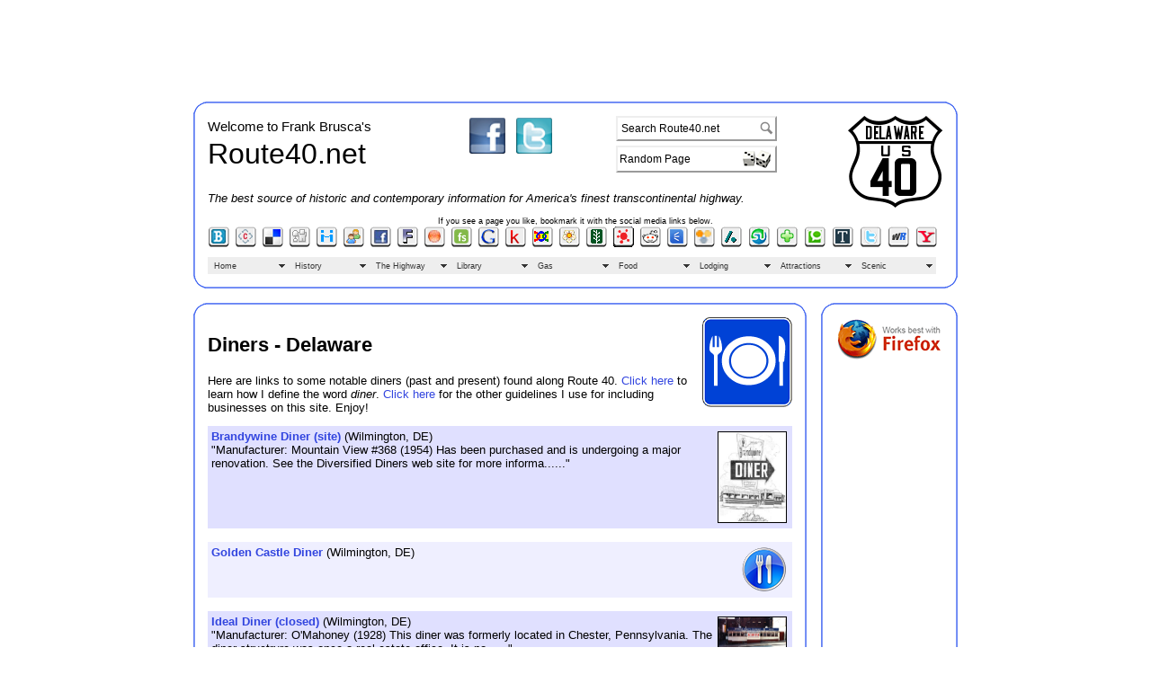

--- FILE ---
content_type: text/html
request_url: http://route40.net/page.asp?n=88&s=DE&x=Delaware
body_size: 14442
content:
<!DOCTYPE html PUBLIC "-//W3C//DTD XHTML 1.0 Transitional//EN" "http://www.w3.org/TR/xhtml1/DTD/xhtml1-transitional.dtd">


<html xmlns="http://www.w3.org/1999/xhtml">
<head>
<meta http-equiv="Content-Type" content="text/html; charset=utf-8" />
<meta name="keywords" content="roads, route 40, highway 40, hwy 40, national road, us route 40, us 40, history, national old trails ocean to ocean highway, lincoln highway, victory highway, george r. stewart">
<meta name="description" content="Collection of information about the highway U.S. Route 40 (Atlantic City to San Francisco)">
<meta name="author" content="Frank Brusca">

<script async src="https://pagead2.googlesyndication.com/pagead/js/adsbygoogle.js?client=ca-pub-8679047175614132" crossorigin="anonymous"></script>

<script src="http://maps.google.com/maps?file=api&amp;v=2&amp;sensor=false&amp;key=ABQIAAAAMDEPF9DI61Om-7MecEa80RQyfa8X1O8mMWwsJCu7WKzKcgkABxRGBZ1P2nEjlEcG-L1rmpp1zf86dA" type="text/javascript"></script>

<title>U.S. Route 40 - Diners - Delaware</title>
<link rel="shortcut icon" href="http://www.route40.net/favicon.ico" type="image/x-icon">
<link rel="icon" href="http://www.route40.net/favicon.ico" type="image/x-icon"> 

<script src="SpryAssets/SpryMenuBar.js" type="text/javascript"></script>
<script type="text/javascript">
<!--
function MM_preloadImages() { //v3.0
  var d=document; if(d.images){ if(!d.MM_p) d.MM_p=new Array();
    var i,j=d.MM_p.length,a=MM_preloadImages.arguments; for(i=0; i<a.length; i++)
    if (a[i].indexOf("#")!=0){ d.MM_p[j]=new Image; d.MM_p[j++].src=a[i];}}
}
//-->
</script>
<link href="styles/rt40.css" rel="stylesheet" type="text/css" />
<link href="SpryAssets/SpryMenuBarHorizontal.css" rel="stylesheet" type="text/css" />
</head>

<body >

<section class="text-center mt-2 mx-auto" style="text-align: center; margin-bottom: 15px;">
		<!-- Top-Skinny -->
		<ins class="adsbygoogle"
			 style="display:inline-block;width:728px;height:90px"
			 data-ad-client="ca-pub-8679047175614132"
			 data-ad-slot="3060866191"></ins>
		<script>
			 (adsbygoogle = window.adsbygoogle || []).push({});
		</script>
</section>


<table width="850" border="0" align="center" cellpadding="0" cellspacing="0" bgcolor="#FFFFFF">
  <tr>
    <td width="16" height="16"><img src="images/blueband-ul.gif" width="16" height="16" /></td>
    <td height="16" background="images/blueband-top.gif"><img src="images/spacer.gif" alt="" width="16" height="16" /></td>
    <td width="16" height="16"><img src="images/blueband-ur.gif" alt="" width="16" height="16" /></td>
  </tr>
  <tr>
    <td width="16" background="images/blueband-left.gif"><img src="images/spacer.gif" alt="" width="16" height="16" /></td>
    <td><table width="100%" border="0" cellspacing="0" cellpadding="0"><tr><td colspan="2"><table width="100%" border="0" cellspacing="0" cellpadding="0">
      <tr>
        <td>Welcome to Frank Brusca's</td>
        <td rowspan="2" valign="top"><table border="0" align="center" cellpadding="2" cellspacing="0">
          <tr>
            <td><a href="https://www.facebook.com/groups/Route40/" target="_blank"><img src="../images/others/facebook.jpg" alt="Facebook" width="40" height="40" border="0" longdesc="Route 40 on Facebook" /></a></td>
            <td>&nbsp;</td>
            <td><a href="https://twitter.com/frankbrusca" target="_blank"><img src="../images/others/twitter.jpg" alt="Twitter" width="40" height="40" border="0" longdesc="Frank Brusca on Twitter" /></a></td>
          </tr>
        </table></td>
        <td rowspan="2" valign="top"><form method="get" action="http://www.google.com/search" name="form99" id="form99" >
          <table border="0" align="center" cellpadding="0" cellspacing="0">
            <tr>
              <td valign="top"><table width="100%" border="0" cellpadding="2" cellspacing="0" id="s3" >
                  <tr>
                    <td height="20"><input name="q" id="q" type="text" value="Search Route40.net" maxlength="255" onclick="this.value=''"/></td>
                    <td height="20"><div align="right">
                        <input type="hidden"  name="sitesearch" value="route40.net" />
                        <input name="imageField" type="image" id="imageField" src="images/minimag.gif" alt="Click here to search." />
                    </div></td>
                  </tr>
              </table></td>
              <td><img src="images/spacer.gif" width="10" height="10" /></td>
              <td><a href="map.asp"></a></td>
            </tr>
            <tr>
              <td colspan="3"><img src="images/spacer.gif" width="5" height="5" /></td>
            </tr>
            <tr>
              <td><table width="100%" border="0" cellpadding="0" cellspacing="2" id="s3" onclick="window.location.href='random.asp';">
                  <tr>
                    <td valign="middle">Random Page</td>
                    <td valign="baseline"><div align="right"><img src="../images/dice.gif" alt="Dice" width="31" height="20" hspace="3" vspace="1" /></div></td>
                  </tr>
              </table></td>
              <td>&nbsp;</td>
              <td>&nbsp;</td>
            </tr>
          </table>
        </form></td>
        <td rowspan="3" valign="top"><img src="images/shield-animation.gif" alt="US 40 Shield" width="106" height="102" align="right"/></td>
      </tr>
      <tr>
        <td colspan="1" valign="top"><font size="6">Route40.net</font></td>
        </tr>
      <tr>
        <td colspan="3"><em><font size="2">The best  source of historic and contemporary information for America's finest transcontinental highway.</font></em></td>
      </tr>
      <tr>
        <td colspan="4"><img src="images/spacer.gif" width="10" height="10" /></td>
      </tr>
      <tr>
        <td colspan="4"><div align="center">
            <!---- Social Bookmarks BEGIN ---->

<!---- ---->
<style type="text/css">
<!--
.style5 {font-size: 9px}
-->
</style>

<span class="style5">If you see a page you like, bookmark it with the social media links below.</span>

<table width="100%" border="0" cellspacing="0" cellpadding="0">
  <tr>
    
<!---- Bloglines ---->

<td>
<a onclick="window.open(this.href, '_blank', 'scrollbars=yes,menubar=no,height=600,width=750,resizable=yes,toolbar=no,location=no,status=no'); return false;" 

href="http://www.bloglines.com/sub/http://www.route40.net/page.asp?n=88&s=DE&x=Delaware" 
rel="nofollow" title="Add to&nbsp;Bloglines">

<img class="social_img" src="images/bloglines.png" title="Add to&nbsp;Bloglines" alt="Add to&nbsp;Bloglines"  border="0" /></a>
</td>

<!---- Connotea ---->

<td>
<a onclick="window.open(this.href, '_blank', 'scrollbars=yes,menubar=no,height=600,width=750,resizable=yes,toolbar=no,location=no,status=no'); return false;" 

href="http://www.connotea.org/addpopup?continue=confirm&uri=http://www.route40.net/page.asp?n=88&s=DE&x=Delaware&title=Diners" 
rel="nofollow" title="Add to&nbsp;Connotea">

<img class="social_img" src="images/Connotea.png" title="Add to&nbsp;Connotea" alt="Add to&nbsp;Connotea"  border="0" /></a>
</td>

<!---- Del.icio.us ---->

<td>
<a onclick="window.open(this.href, '_blank', 'scrollbars=yes,menubar=no,height=600,width=750,resizable=yes,toolbar=no,location=no,status=no'); return false;" 

href="http://del.icio.us/post?url=http://www.route40.net/page.asp?n=88&s=DE&x=Delaware&amp;title=Diners" 
rel="nofollow" title="Add to&nbsp;Del.icio.us">

<img class="social_img" src="images/delicious.png" title="Add to&nbsp;Del.icio.us" alt="Add to&nbsp;Del.icio.us" border="0" /></a>
</td>

<!---- Digg ---->

<td>
<a onclick="window.open(this.href, '_blank', 'scrollbars=yes,menubar=no,height=600,width=750,resizable=yes,toolbar=no,location=no,status=no'); return false;" 

href="http://digg.com/submit?phase=2&amp;url=http://www.route40.net/page.asp?n=88&s=DE&x=Delaware&amp;title=Diners" 
rel="nofollow" title="Add to&nbsp;digg">

<img class="social_img" src="images/digg.png" title="Add to&nbsp;digg" alt="Add to&nbsp;digg"  border="0" /></a>
</td>

<!---- Diigo ---->

<td>
<a onclick="window.open(this.href, '_blank', 'scrollbars=yes,menubar=no,height=600,width=750,resizable=yes,toolbar=no,location=no,status=no'); return false;" 

href="http://www.diigo.com/post?url=http://www.route40.net/page.asp?n=88&s=DE&x=Delaware&title=Diners" 
rel="nofollow" title="Add to&nbsp;Diigo">

<img class="social_img" src="images/diigo.png" title="Add to&nbsp;Diigo" alt="Add to&nbsp;diigo"  border="0" /></a>
</td>

<!---- DotNetKicks ---->

<td>
<a onclick="window.open(this.href, '_blank', 'scrollbars=yes,menubar=no,height=600,width=750,resizable=yes,toolbar=no,location=no,status=no'); return false;" 

href="http://www.dotnetkicks.com/kick/?url=http://www.route40.net/page.asp?n=88&s=DE&x=Delaware&title=Diners" 
rel="nofollow" title="Add to&nbsp;DotNetKicks">

<img class="social_img" src="images/DotNetKicks.png" title="Add to&nbsp;DotNetKicks" alt="Add to&nbsp;DotNetKicks"  border="0" /></a>
</td>

<!---- Facebook ---->

<td>
<a onclick="window.open(this.href, '_blank', 'scrollbars=yes,menubar=no,height=600,width=750,resizable=yes,toolbar=no,location=no,status=no'); return false;" 

href="http://www.facebook.com/sharer.php?u=http://www.route40.net/page.asp?n=88&s=DE&x=Delaware" 
rel="nofollow" title="Add to&nbsp;Facebook">

<img class="social_img" src="images/facebook.png" title="Add to&nbsp;Facebook" alt="Add to&nbsp;Facebook"  border="0" /></a>
</td>

<!---- Fark ---->

<td>
<a onclick="window.open(this.href, '_blank', 'scrollbars=yes,menubar=no,height=600,width=750,resizable=yes,toolbar=no,location=no,status=no'); return false;" 

href="http://cgi.fark.com/cgi/fark/farkit.pl?u=http://www.route40.net/page.asp?n=88&s=DE&x=Delaware&amp;h=Diners" 
rel="nofollow" title="Add to&nbsp;Fark">

<img class="social_img" src="images/fark.png" title="Add to&nbsp;Fark" alt="Add to&nbsp;Fark"  border="0" /></a>
</td>

<!---- Feed Me Links ---->

<td>
<a onclick="window.open(this.href, '_blank', 'scrollbars=yes,menubar=no,height=600,width=750,resizable=yes,toolbar=no,location=no,status=no'); return false;" 

href="http://feedmelinks.com/categorize?from=toolbar&op=submit&name=Diners&url=" 
rel="nofollow" title="Add to&nbsp;Feed Me Links">

<img class="social_img" src="images/feedmelinks.png" title="Add to&nbsp;Feed Me Links" alt="Add to&nbsp;Feed Me Links"  border="0" /></a>
</td>

<!---- FriendSite ---->

<td>
<a onclick="window.open(this.href, '_blank', 'scrollbars=yes,menubar=no,height=600,width=750,resizable=yes,toolbar=no,location=no,status=no'); return false;" 

href="http://FriendSite.com/users/bookmarks/?u=&t=Diners" 
rel="nofollow" title="Add to&nbsp;FriendSite">

<img class="social_img" src="images/FriendSite.png" title="Add to&nbsp;FriendSite" alt="Add to&nbsp;FriendSite"  border="0" /></a>
</td>

<!---- Google Bookmarks ---->

<td>
<a onclick="window.open(this.href, '_blank', 'scrollbars=yes,menubar=no,height=600,width=750,resizable=yes,toolbar=no,location=no,status=no'); return false;" 

href="http://www.google.com/bookmarks/mark?op=edit&amp;output=popup&amp;bkmk=http://www.route40.net/page.asp?n=88&s=DE&x=Delaware&amp;title=Diners" 
rel="nofollow" title="Add to&nbsp;Google Bookmarks">

<img class="social_img" src="images/google.png" title="Add to&nbsp;Google Bookmarks" alt="Add to&nbsp;Google Bookmarks"  border="0" /></a>
</td>

<!---- Kaboodle ---->

<td>
<a onclick="window.open(this.href, '_blank', 'scrollbars=yes,menubar=no,height=600,width=750,resizable=yes,toolbar=no,location=no,status=no'); return false;" 

href="http://www.kaboodle.com/za/selectpage?p_pop=false&pa=url&u=http://www.route40.net/page.asp?n=88&s=DE&x=Delaware" 
rel="nofollow" title="Add to&nbsp;Kaboodle">

<img class="social_img" src="images/Kaboodle.png" title="Add to&nbsp;Kaboodle" alt="Add to&nbsp;Kaboodle"  border="0" /></a>
</td>

<!---- Link A GoGo ---->

<td>
<a onclick="window.open(this.href, '_blank', 'scrollbars=yes,menubar=no,height=600,width=750,resizable=yes,toolbar=no,location=no,status=no'); return false;" 

href="http://www.linkagogo.com/go/AddNoPopup?url=http://www.route40.net/page.asp?n=88&s=DE&x=Delaware&title=Diners" 
rel="nofollow" title="Add to&nbsp;LinkaGoGo">

<img class="social_img" src="images/linkagogo.png" title="Add to&nbsp;LinkaGoGo" alt="Add to&nbsp;LinkaGoGo"  border="0" /></a>
</td>

<!---- Magnolia ---->

<td>
<a onclick="window.open(this.href, '_blank', 'scrollbars=yes,menubar=no,height=600,width=750,resizable=yes,toolbar=no,location=no,status=no'); return false;" 

href="http://ma.gnolia.com/bookmarklet/add?url=http://www.route40.net/page.asp?n=88&s=DE&x=Delaware&title=Diners&description=Diners" 
rel="nofollow" title="Add to&nbsp;Ma.gnolia">

<img class="social_img" src="images/magnolia.png" title="Add to&nbsp;Ma.gnolia" alt="Add to&nbsp;Ma.gnolia"  border="0" /></a>
</td>

<!---- NewsVine ---->

<td>
<a onclick="window.open(this.href, '_blank', 'scrollbars=yes,menubar=no,height=600,width=750,resizable=yes,toolbar=no,location=no,status=no'); return false;" 

href="http://www.newsvine.com/_wine/save?u=http://www.route40.net/page.asp?n=88&s=DE&x=Delaware&h=Diners" 
rel="nofollow" title="Add to&nbsp;NewsVine">

<img class="social_img" src="images/newsvine.png" title="Add to&nbsp;NewsVine" alt="Add to&nbsp;NewsVine"  border="0" /></a>
</td>

<!---- Propeller ---->

<td>
<a onclick="window.open(this.href, '_blank', 'scrollbars=yes,menubar=no,height=600,width=750,resizable=yes,toolbar=no,location=no,status=no'); return false;" 

href="http://www.propeller.com/signin/?next=/story/submit/%3FU%3D%26T%3D" 
rel="nofollow" title="Add to&nbsp;Propeller">

<img class="social_img" src="images/propeller.png" title="Add to&nbsp;Propeller" alt="Add to&nbsp;Propeller"  border="0" /></a>
</td>

<!---- Reddit ---->

<td>
<a onclick="window.open(this.href, '_blank', 'scrollbars=yes,menubar=no,height=600,width=750,resizable=yes,toolbar=no,location=no,status=no'); return false;" 

href="http://reddit.com/submit?url=http://www.route40.net/page.asp?n=88&s=DE&x=Delaware&amp;title=Diners" 
rel="nofollow" title="Add to&nbsp;reddit">

<img class="social_img" src="images/reddit.png" title="Add to&nbsp;reddit" alt="Add to&nbsp;reddit"  border="0" /></a>
</td>

<!---- Shoutwire ---->

<td>
<a onclick="window.open(this.href, '_blank', 'scrollbars=yes,menubar=no,height=600,width=750,resizable=yes,toolbar=no,location=no,status=no'); return false;" 

href="http://www.shoutwire.com/?p=submit&link=http://www.route40.net/page.asp?n=88&s=DE&x=Delaware" 
rel="nofollow" title="Add to&nbsp;ShoutWire">

<img class="social_img" src="images/shoutwire.png" title="Add to&nbsp;ShoutWire" alt="Add to&nbsp;ShoutWire"  border="0" /></a>
</td>

<!---- Simpy ---->

<td>
<a onclick="window.open(this.href, '_blank', 'scrollbars=yes,menubar=no,height=600,width=750,resizable=yes,toolbar=no,location=no,status=no'); return false;" 

href="http://www.simpy.com/simpy/LinkAdd.do?href=http://www.route40.net/page.asp?n=88&s=DE&x=Delaware&title=Diners" 
rel="nofollow" title="Add to&nbsp;Simpy">

<img class="social_img" src="images/simpy.png" title="Add to&nbsp;Simpy" alt="Add to&nbsp;Simpy"  border="0" /></a>
</td>

<!---- Slashdot ---->

<td>
<a onclick="window.open(this.href, '_blank', 'scrollbars=yes,menubar=no,height=600,width=750,resizable=yes,toolbar=no,location=no,status=no'); return false;" 

href="http://slashdot.org/bookmark.pl?url=http://www.route40.net/page.asp?n=88&s=DE&x=Delaware&amp;title=Diners" 
rel="nofollow" title="Add to&nbsp;Slashdot">

<img class="social_img" src="images/slashdot.png" title="Add to&nbsp;Slashdot" alt="Add to&nbsp;Slashdot"  border="0" /></a>
</td>

<!---- Stumble Upon ---->

<td>
<a onclick="window.open(this.href, '_blank', 'scrollbars=yes,menubar=no,height=600,width=750,resizable=yes,toolbar=no,location=no,status=no'); return false;" 

href="http://www.stumbleupon.com/submit.php?url=http://www.route40.net/page.asp?n=88&s=DE&x=Delaware&amp;title=Diners" 
rel="nofollow" title="Add to&nbsp;Stumble Upon">

<img class="social_img" src="images/stumbleupon.png" title="Add to&nbsp;Stumble Upon" alt="Add to&nbsp;Stumble Upon"  border="0" /></a>
</td>

<!---- ---->

<td>
<a onclick="window.open(this.href, '_blank', 'scrollbars=yes,menubar=no,height=600,width=750,resizable=yes,toolbar=no,location=no,status=no'); return false;" 

href="http://taggly.com/bookmarks.php/pass?action=add&address=http://www.route40.net/page.asp?n=88&s=DE&x=Delaware" 
rel="nofollow" title="Add to&nbsp;Taggly">

<img class="social_img" src="images/taggly.png" title="Add to&nbsp;Taggly" alt="Add to&nbsp;Taggly"  border="0" /></a>
</td>

<!---- ---->

<td>
<a onclick="window.open(this.href, '_blank', 'scrollbars=yes,menubar=no,height=600,width=750,resizable=yes,toolbar=no,location=no,status=no'); return false;" 

href="http://www.technorati.com/faves?add=http://www.route40.net/page.asp?n=88&s=DE&x=Delaware" 
rel="nofollow" title="Add to&nbsp;Technorati">

<img class="social_img" src="images/technorati.png" title="Add to&nbsp;Technorati" alt="Add to&nbsp;Technorati"  border="0" /></a>
</td>

<!---- Tip'd ---->

<td>
<a onclick="window.open(this.href, '_blank', 'scrollbars=yes,menubar=no,height=600,width=750,resizable=yes,toolbar=no,location=no,status=no'); return false;" 

href="http://tipd.com/submit.php?url=http://www.route40.net/page.asp?n=88&s=DE&x=Delaware" 
rel="nofollow" title="Add to&nbsp;Tip'd">

<img class="social_img" src="images/tipd.png" title="Add to&nbsp;Tip'd" alt="Add to&nbsp;Tip'd"  border="0" /></a>
</td>

<!---- Twitter ---->

<td>
<a onclick="window.open(this.href, '_blank', 'scrollbars=yes,menubar=no,height=600,width=750,resizable=yes,toolbar=no,location=no,status=no'); return false;" 

href="http://twitter.com/home/?status=Diners+@+http://www.route40.net/page.asp?n=88&s=DE&x=Delaware" 
rel="nofollow" title="Add to&nbsp;Twitter">

<img class="social_img" src="images/twitter.png" title="Add to&nbsp;Twitter" alt="Add to&nbsp;Twitter"  border="0" /></a>
</td>

<!---- WebRide ---->

<td>
<a onclick="window.open(this.href, '_blank', 'scrollbars=yes,menubar=no,height=600,width=750,resizable=yes,toolbar=no,location=no,status=no'); return false;" 

href="http://webride.org/discuss/split.php?uri=http://www.route40.net/page.asp?n=88&s=DE&x=Delaware&title=Diners" 
rel="nofollow" title="Add to&nbsp;WebRide">

<img class="social_img" src="images/webride.png" title="Add to&nbsp;WebRide" alt="Add to&nbsp;WebRide"  border="0" /></a>
</td>

<!---- Yahoo My Web ---->

<td>
<a onclick="window.open(this.href, '_blank', 'scrollbars=yes,menubar=no,height=600,width=750,resizable=yes,toolbar=no,location=no,status=no'); return false;" 

href="http://myweb2.search.yahoo.com/myresults/bookmarklet?u=http://www.route40.net/page.asp?n=88&s=DE&x=Delaware&amp;t=Diners" 
rel="nofollow" title="Add to&nbsp;Yahoo My Web">

<img class="social_img" src="images/yahoo.png" title="Add to&nbsp;Yahoo My Web" alt="Add to&nbsp;Yahoo My Web"  border="0" /></a>
</td>

<!---- end ---->

  </tr>
</table>

<!---- Social Bookmarks END ---->

        </div></td>
      </tr>
      <tr>
        <td colspan="4"><img src="images/spacer.gif" alt="" width="10" height="10" /></td>
      </tr>
    </table>      
    <em><font size="2"></font></em></td>
        </tr>
    </table>
            <ul id="MenuBar1" class="MenuBarHorizontal">
        <li><a href="page.asp?n=1">Home</a>
          <ul>
            <li><a href="new.asp">What's New?</a></li>
            <li><a href="page.asp?n=3577">Route 40 Store</a></li>
            <li><a href="page.asp?n=14">Route 40 Yahoo! Group</a></li>
            <li><a href="page.asp?n=15">Blog</a></li>
            <li><a href="page.asp?n=11281">Facebook</a></li>
            <li><a href="page.asp?n=11282">Twitter</a></li>
            <li><a href="page.asp?n=10600">Historic Route 40 Sign</a></li>
            <li><a href="page.asp?n=10">Clubs and Organizations</a></li>
            <li><a href="calendar.asp">Calerndar of Events</a></li>
            <li><a href="page.asp?n=18">Contact Information</a></li>
            <li><a href="page.asp?n=1138">Media &amp; Consulting</a></li>
            <li><a href="page.asp?n=16">Info for Bicyclists</a></li>
          </ul>
  </li>
        <li><a href="page.asp?n=1058">History</a>
          <ul>
            <li><a href="page.asp?n=1063">Historic Sites</a>
              <ul>
	            <li><a href="page.asp?n=1063&s=NJ&x=New%20Jersey">New Jersey</a></li>
		        <li><a href="page.asp?n=1063&s=DE&x=Delaware">Delaware</a></li>
			    <li><a href="page.asp?n=1063&s=MD&x=Maryland">Maryland</a></li>
				<li><a href="page.asp?n=1063&s=PA&x=Pennsylvania">Pennsylvania</a></li>
	            <li><a href="page.asp?n=1063&s=WV&x=West%20Virginia">West Virginia</a></li>
		        <li><a href="page.asp?n=1063&s=OH&x=Ohio">Ohio</a></li>
			    <li><a href="page.asp?n=1063&s=IN&x=Indiana">Indiana</a></li>
				<li><a href="page.asp?n=1063&s=IL&x=Illinois">Illinois</a></li>
	            <li><a href="page.asp?n=1063&s=MO&x=Missouri">Missouri</a></li>
		        <li><a href="page.asp?n=1063&s=KS&x=Kansas">Kansas</a></li>
			    <li><a href="page.asp?n=1063&s=CO&x=Colorado">Colorado</a></li>
				<li><a href="page.asp?n=1063&s=UT&x=Utah">Utah</a></li>
	            <li><a href="page.asp?n=1063&s=NV&x=Nevada">Nevada</a></li>
		        <li><a href="page.asp?n=1063&s=CA&x=California">California</a></li>
              </ul>
            </li>
            <li><a href="page.asp?n=1059">Native Footpaths
              </a>
              <ul>
                <li><a href="page.asp?n=101">Nemacolin's Path</a></li>
              </ul>
            </li>
            <li><a href="page.asp?n=1061">Colonial & Military Roads </a>
              <ul>
                <li><a href="page.asp?n=368">Augustine Hermann</a></li>
                <li><a href="page.asp?n=1064">Eastern Post Roads</a></li>
                <li><a href="page.asp?n=1065">Delaware &amp; Maryland Turnpikes</a>
	       		  <ul>
                	<li><a href="page.asp?n=10115">New Castle-Frenchtown Turnpike</a></li>
                	<li><a href="page.asp?n=10116">Elk-Christiana Turnpike</a></li>
                	<li><a href="page.asp?n=10111">Susquehanna, Charles-Town and Elkton Turnpike</a></li>
                	<li><a href="page.asp?n=10112">Baltimore and Havre de Grace Turnpike</a></li>
		            <li><a href="page.asp?n=10113">Baltimore and Frederick-town Turnpike</a></li>
        		    <li><a href="page.asp?n=10114">Boonsboro Turnpike</a></li>
                	<li><a href="page.asp?n=1066">Bank Road (Cumberland Turnpike)</a></li>
		          </ul>
                </li>
                <li><a href="page.asp?n=1076">Washington's Road</a></li>
                <li><a href="page.asp?n=5">Braddock's Road</a></li>
              </ul>
            </li>
            <li><a href="page.asp?n=1067">National Road</a>
              <ul>
			    <li><a href="page.asp?n=1067&s=MD&x=Maryland">Maryland</a></li>
				<li><a href="page.asp?n=1067&s=PA&x=Pennsylvania">Pennsylvania</a></li>
	            <li><a href="page.asp?n=1067&s=WV&x=West%20Virginia">West Virginia</a></li>
		        <li><a href="page.asp?n=1067&s=OH&x=Ohio">Ohio</a></li>
			    <li><a href="page.asp?n=1067&s=IN&x=Indiana">Indiana</a></li>
				<li><a href="page.asp?n=1067&s=IL&x=Illinois">Illinois</a></li>
              </ul>
            </li>
            <li><a href="page.asp?n=1073">Dayton Cutoff</a></li>
            <li><a href="page.asp?n=1074">Pioneer Trails
              </a>
              <ul>
                <li><a href="page.asp?n=1075">Zane's Trace</a></li>
                <li><a href="page.asp?n=1077">Boone's Lick Trail</a></li>
                <li><a href="page.asp?n=1078">Santa Fe Trail</a></li>
                <li><a href="page.asp?n=1079">Oregon Trail</a></li>
                <li><a href="page.asp?n=1080">Smoky Hill Trail</a></li>
                <li><a href="page.asp?n=1082">Berthoud-Bridger</a></li>
                <li><a href="page.asp?n=1083">California Trail</a></li>
                <li><a href="page.asp?n=1084">Hastings Cutoff</a></li>
                <li><a href="page.asp?n=1085">Dutch Flat-Donner Pass Road</a></li>
              </ul>
            </li>
            <li><a href="page.asp?n=1086">Named Highways
              </a>
              <ul>
                <li><a href="page.asp?n=1087">Harding Highway</a></li>
                <li><a href="page.asp?n=1088">Lincoln Highway</a></li>
                <li><a href="page.asp?n=1089">National Old Trails Ocean to Ocean Highway</a></li>
                <li><a href="page.asp?n=1090">Victory Highway</a></li>
                <li><a href="page.asp?n=10802">Golden Belt</a></li>
              </ul>
            </li>
            <li><a href="page.asp?n=86">Madonnas of the Trail</a>
              <ul>
                <li><a href="page.asp?n=1110">August Leimbach</a></li>
			    <li><a href="page.asp?n=86&s=MD&x=Maryland">Maryland</a></li>
				<li><a href="page.asp?n=86&s=PA&x=Pennsylvania">Pennsylvania</a></li>
	            <li><a href="page.asp?n=86&s=WV&x=West%20Virginia">West Virginia</a></li>
		        <li><a href="page.asp?n=86&s=OH&x=Ohio">Ohio</a></li>
			    <li><a href="page.asp?n=86&s=IN&x=Indiana">Indiana</a></li>
				<li><a href="page.asp?n=86&s=IL&x=Illinois">Illinois</a></li>
	            <li><a href="page.asp?n=86&s=MO&x=Missouri">Missouri</a></li>
		        <li><a href="page.asp?n=86&s=KS&x=Kansas">Kansas</a></li>
			    <li><a href="page.asp?n=86&s=CO&x=Colorado">Colorado</a></li>
				<li><a href="page.asp?n=86&s=NM&x=New%20Mexico">New Mexicao</a></li>
	            <li><a href="page.asp?n=86&s=AZ&x=Arizona">Arizona</a></li>
		        <li><a href="page.asp?n=86&s=CA&x=California">California</a></li>
              </ul>
            </li>
            <li><a href="page.asp?n=267">Who's Who</a></li>
            <li><a href="page.asp?n=1091">Milestones</a>
              <ul>
                <li><a href="page.asp?n=1092">International Milestone Database</a></li>
	            <li><a href="page.asp?n=1092&s=NJ&x=New%20Jersey">New Jersey</a></li>
		        <li><a href="page.asp?n=1092&s=DE&x=Delaware">Delaware</a></li>
			    <li><a href="page.asp?n=1092&s=MD&x=Maryland">Maryland</a></li>
				<li><a href="page.asp?n=1092&s=PA&x=Pennsylvania">Pennsylvania</a></li>
	            <li><a href="page.asp?n=1092&s=WV&x=West%20Virginia">West Virginia</a></li>
		        <li><a href="page.asp?n=1092&s=OH&x=Ohio">Ohio</a></li>
			    <li><a href="page.asp?n=1092&s=IN&x=Indiana">Indiana</a></li>
				<li><a href="page.asp?n=1092&s=IL&x=Illinois">Illinois</a></li>
              </ul>
            </li>
          </ul>
        </li>
        <li><a href="page.asp?n=11602">The Highway</a>
          <ul>
            <li><a href="page.asp?n=99">Main Alignments</a>
              <ul>
	            <li><a href="page.asp?n=11608">New Jersey</a></li>
	            <li><a href="page.asp?n=11609">Delaware</a></li>
	            <li><a href="page.asp?n=11610">Maryland</a></li>
	            <li><a href="page.asp?n=11611">Pennsylvania</a></li>
	            <li><a href="page.asp?n=11612">West Virginia</a></li>
	            <li><a href="page.asp?n=11613">Ohio</a></li>
	            <li><a href="page.asp?n=11614">Indiana</a></li>
	            <li><a href="page.asp?n=11615">Illinois</a></li>
	            <li><a href="page.asp?n=11616">Missouri</a></li>
	            <li><a href="page.asp?n=11617">Kansas</a></li>
	            <li><a href="page.asp?n=11618">Colorado</a></li>
	            <li><a href="page.asp?n=11619">Utah</a></li>
	            <li><a href="page.asp?n=11620">Nevada</a></li>
	            <li><a href="page.asp?n=11621">California</a></li>
              </ul>
            </li>
            <li><a href="page.asp?n=1093">Other Alignments</a>
              <ul>
		        <li><a href="page.asp?n=11603">1956 Realignment - Kansas</a></li>
		        <li><a href="page.asp?n=1094">Route 40N  - Kansas</a></li>
			    <li><a href="page.asp?n=1095">Route 40N - Colorado</a></li>
				<li><a href="page.asp?n=1096">Route 40S - Colorado</a></li>
	            <li><a href="page.asp?n=1097">Route 40S - Utah (Speculative)</a></li>
		        <li><a href="page.asp?n=1098">Alternate Route 40 - Nevada</a></li>
		        <li><a href="page.asp?n=1099">Alternate Route 40 - California</a></li>
              </ul>
            </li>
            <li><a href="page.asp?n=94">Toll Houses</a>
              <ul>
	            <li><a href="page.asp?n=94&s=NJ&x=New%20Jersey">New Jersey</a></li>
		        <li><a href="page.asp?n=94&s=DE&x=Delaware">Delaware</a></li>
			    <li><a href="page.asp?n=94&s=MD&x=Maryland">Maryland</a></li>
				<li><a href="page.asp?n=94&s=PA&x=Pennsylvania">Pennsylvania</a></li>
	            <li><a href="page.asp?n=94&s=WV&x=West%20Virginia">West Virginia</a></li>
		        <li><a href="page.asp?n=94&s=OH&x=Ohio">Ohio</a></li>
			    <li><a href="page.asp?n=94&s=IN&x=Indiana">Indiana</a></li>
				<li><a href="page.asp?n=94&s=IL&x=Illinois">Illinois</a></li>
	            <li><a href="page.asp?n=94&s=MO&x=Missouri">Missouri</a></li>
		        <li><a href="page.asp?n=94&s=KS&x=Kansas">Kansas</a></li>
			    <li><a href="page.asp?n=94&s=CO&x=Colorado">Colorado</a></li>
				<li><a href="page.asp?n=94&s=UT&x=Utah">Utah</a></li>
	            <li><a href="page.asp?n=94&s=NV&x=Nevada">Nevada</a></li>
		        <li><a href="page.asp?n=94&s=CA&x=California">California</a></li>
              </ul>
            </li>
            <li><a href="page.asp?n=90">Bridges</a>
              <ul>
	            <li><a href="page.asp?n=90&s=NJ&x=New%20Jersey">New Jersey</a></li>
		        <li><a href="page.asp?n=90&s=DE&x=Delaware">Delaware</a></li>
			    <li><a href="page.asp?n=90&s=MD&x=Maryland">Maryland</a></li>
				<li><a href="page.asp?n=90&s=PA&x=Pennsylvania">Pennsylvania</a></li>
	            <li><a href="page.asp?n=90&s=WV&x=West%20Virginia">West Virginia</a></li>
		        <li><a href="page.asp?n=90&s=OH&x=Ohio">Ohio</a></li>
			    <li><a href="page.asp?n=90&s=IN&x=Indiana">Indiana</a></li>
				<li><a href="page.asp?n=90&s=IL&x=Illinois">Illinois</a></li>
	            <li><a href="page.asp?n=90&s=MO&x=Missouri">Missouri</a></li>
		        <li><a href="page.asp?n=90&s=KS&x=Kansas">Kansas</a></li>
			    <li><a href="page.asp?n=90&s=CO&x=Colorado">Colorado</a></li>
				<li><a href="page.asp?n=90&s=UT&x=Utah">Utah</a></li>
	            <li><a href="page.asp?n=90&s=NV&x=Nevada">Nevada</a></li>
		        <li><a href="page.asp?n=90&s=CA&x=California">California</a></li>
              </ul>
            </li>
            <li><a href="page.asp?n=1052">Tunnels</a>
              <ul>
			    <li><a href="page.asp?n=1052&s=MD&x=Maryland">Maryland</a></li>
	            <li><a href="page.asp?n=1052&s=WV&x=West%20Virginia">West Virginia</a></li>
			    <li><a href="page.asp?n=1052&s=CO&x=Colorado">Colorado</a></li>
		        <li><a href="page.asp?n=1052&s=NV&x=Nevada">Nevada</a></li>
		        <li><a href="page.asp?n=1052&s=CA&x=California">California</a></li>
              </ul>
            </li>
            <li><a href="page.asp?n=266">Maps</a>
              <ul>
	            <li><a href="page.asp?n=266&s=NJ&x=New%20Jersey">New Jersey</a></li>
		        <li><a href="page.asp?n=266&s=DE&x=Delaware">Delaware</a></li>
			    <li><a href="page.asp?n=266&s=MD&x=Maryland">Maryland</a></li>
				<li><a href="page.asp?n=266&s=PA&x=Pennsylvania">Pennsylvania</a></li>
	            <li><a href="page.asp?n=266&s=WV&x=West%20Virginia">West Virginia</a></li>
		        <li><a href="page.asp?n=266&s=OH&x=Ohio">Ohio</a></li>
			    <li><a href="page.asp?n=266&s=IN&x=Indiana">Indiana</a></li>
				<li><a href="page.asp?n=266&s=IL&x=Illinois">Illinois</a></li>
	            <li><a href="page.asp?n=266&s=MO&x=Missouri">Missouri</a></li>
		        <li><a href="page.asp?n=266&s=KS&x=Kansas">Kansas</a></li>
			    <li><a href="page.asp?n=266&s=CO&x=Colorado">Colorado</a></li>
				<li><a href="page.asp?n=266&s=UT&x=Utah">Utah</a></li>
	            <li><a href="page.asp?n=266&s=NV&x=Nevada">Nevada</a></li>
		        <li><a href="page.asp?n=266&s=CA&x=California">California</a></li>
              </ul>
            </li>
            <li><a href="page.asp?n=1054">Guides</a>
              <ul>
	            <li><a href="page.asp?n=1055">Hobbs Guide</a></li>
		        <li><a href="page.asp?n=1056">LHA Guide</a></li>
              </ul>
            </li>
            <li><a href="page.asp?n=7035">George R. Stewart Photographs</a></li>
          </ul>
        </li>
  <li><a href="page.asp?n=1100">Library</a>
    <ul>
      <li><a href="page.asp?n=1112">Publications</a>
        <ul>
          <li><a href="page.asp?n=2816&qz=1">Route 40</a>
              <ul>
                <li><a href="page.asp?n=2816&qz=2">New Jersey</a></li>
                <li><a href="page.asp?n=2816&qz=3">Delaware</a></li>
                <li><a href="page.asp?n=2816&qz=4">Maryland</a></li>
                <li><a href="page.asp?n=2816&qz=5">Pennsylvania</a></li>
                <li><a href="page.asp?n=2816&qz=6">West Virginia</a></li>
                <li><a href="page.asp?n=2816&qz=7">Ohio</a></li>
                <li><a href="page.asp?n=2816&qz=8">Indiana</a></li>
                <li><a href="page.asp?n=2816&qz=9">Illinois</a></li>
                <li><a href="page.asp?n=2816&qz=10">Missouri</a></li>
                <li><a href="page.asp?n=2816&qz=11">Kansas</a></li>
                <li><a href="page.asp?n=2816&qz=12">Colorado</a></li>
                <li><a href="page.asp?n=2816&qz=13">Utah</a></li>
                <li><a href="page.asp?n=2816&qz=14">Nevada</a></li>
                <li><a href="page.asp?n=2816&qz=15">California</a></li>
                <li><a href="page.asp?n=2816&qz=16">Milestones along Route 40</a></li>
                <li><a href="page.asp?n=2816&qz=17">Restaurants along Route 40</a></li>
                <li><a href="page.asp?n=2816&qz=18">Toll Houses along Route 40</a></li>
                <li><a href="page.asp?n=2816&qz=19">Film, Radio &amp; Television</a></li>
              </ul>
          </li>
          <li><a href="page.asp?n=1101">History</a>
            <ul>
              <li><a href="page.asp?n=1102">People</a>
                  <ul>
                    <li><a href="page.asp?n=2816&qz=20">Edward Berthoud</a></li>
                    <li><a href="page.asp?n=2816&qz=21">Edward Braddock</a></li>
                    <li><a href="page.asp?n=2816&qz=22">Jim Bridger</a></li>
                    <li><a href="page.asp?n=2816&qz=23">Thomas Cresap</a></li>
                    <li><a href="page.asp?n=2816&qz=24">Donner Party</a></li>
                    <li><a href="page.asp?n=2816&qz=25">Lewis and Clark</a></li>
                    <li><a href="page.asp?n=2816&qz=26">George Washington</a></li>
                  </ul>
              </li>
              <li><a href="page.asp?n=1111">Roads &amp; Trails</a>
                  <ul>
                    <li><a href="page.asp?n=2816&qz=27">Appian Way</a></li>
                    <li><a href="page.asp?n=2816&qz=28">Boone's Lick Trail</a></li>
                    <li><a href="page.asp?n=2816&qz=29">Braddock's Road</a></li>
                    <li><a href="page.asp?n=2816&qz=30">Butterfield Trail</a></li>
                    <li><a href="page.asp?n=2816&qz=31">Chisholm Trail</a></li>
                    <li><a href="page.asp?n=2816&qz=32">El Camino Real</a></li>
                    <li><a href="page.asp?n=2816&qz=33">Forbes Road</a></li>
                    <li><a href="page.asp?n=2816&qz=34">Goodnight Trail</a></li>
                    <li><a href="page.asp?n=2816&qz=35">Hastings Cutoff</a></li>
                    <li><a href="page.asp?n=2816&qz=36">Lewis and Clark</a></li>
                    <li><a href="page.asp?n=2816&qz=37">Mohawk Trail</a></li>
                    <li><a href="page.asp?n=2816&qz=38">Mormom Trail</a></li>
                    <li><a href="page.asp?n=2816&qz=39">Natchez Trace</a></li>
                    <li><a href="page.asp?n=2816&qz=40">Native American Trails</a></li>
                    <li><a href="page.asp?n=2816&qz=41">Oregon Trail</a></li>
                    <li><a href="page.asp?n=2816&qz=42">Pony Express</a></li>
                    <li><a href="page.asp?n=2816&qz=43">Santa Fe Trail</a></li>
                    <li><a href="page.asp?n=2816&qz=44">Smoky Hill Trail</a></li>
                    <li><a href="page.asp?n=2816&qz=45">Spanish Trail</a></li>
                    <li><a href="page.asp?n=2816&qz=46">Trail of Tears</a></li>
                    <li><a href="page.asp?n=2816&qz=47">Underground Railroad</a></li>
                  </ul>
              </li>
              <li><a href="page.asp?n=1113">Places </a>
                  <ul>
                    <li><a href="page.asp?n=2816&qz=48">Berthoud Pass</a></li>
                    <li><a href="page.asp?n=2816&qz=49">Donner Pass</a></li>
                    <li><a href="page.asp?n=2816&qz=50">Madonnas of the Trail</a></li>
                  </ul>
              </li>
              <li><a href="page.asp?n=2816&qz=51">Travel Diaries</a></li>
            </ul>
            <li><a href="page.asp?n=1114">Named Highways</a>
              <ul>
                <li><a href="page.asp?n=2816&qz=52">Alaskan Highway</a></li>
                <li><a href="page.asp?n=2816&qz=53">Blue Ridge Parkway</a></li>
                <li><a href="page.asp?n=2816&qz=54">Dixie Highway</a></li>
                <li><a href="page.asp?n=2816&qz=55">Harding Highway</a></li>
                <li><a href="page.asp?n=2816&qz=56">Lincoln Highway</a></li>
                <li><a href="page.asp?n=2816&qz=57">Mississippi River Road</a></li>
                <li><a href="page.asp?n=2816&qz=58">New Jersey Turnpike</a></li>
                <li><a href="page.asp?n=2816&qz=59">Pacific Coast Highway</a></li>
                <li><a href="page.asp?n=2816&qz=60">Pan-American Highway</a></li>
                <li><a href="page.asp?n=2816&qz=61">Pennsylvania Turnpike</a></li>
                <li><a href="page.asp?n=2816&qz=62">Victory Highway</a></li>
              </ul>
          </li>
          <li><a href="page.asp?n=1115">U.S. Highways</a>
              <ul>
                <li><a href="page.asp?n=2816&qz=63">Route 1</a></li>
                <li><a href="page.asp?n=2816&qz=64">Route 2</a></li>
                <li><a href="page.asp?n=2816&qz=65">Route 6</a></li>
                <li><a href="page.asp?n=2816&qz=66">Route 7</a></li>
                <li><a href="page.asp?n=2816&qz=67">Route 8</a></li>
                <li><a href="page.asp?n=2816&qz=68">Roue 10</a></li>
                <li><a href="page.asp?n=2816&qz=69">Route 12</a></li>
                <li><a href="page.asp?n=2816&qz=70">Route 13</a></li>
                <li><a href="page.asp?n=2816&qz=71">Route 15</a></li>
                <li><a href="page.asp?n=2816&qz=72">Route 17</a></li>
                <li><a href="page.asp?n=2816&qz=73">Route 20</a></li>
                <li><a href="page.asp?n=2816&qz=74">Route 26</a></li>
                <li><a href="page.asp?n=2816&qz=75">Route 30</a></li>
                <li><a href="page.asp?n=2816&qz=1">Route 40</a></li>
                <li><a href="page.asp?n=2816&qz=76">Route 50</a></li>
                <li><a href="page.asp?n=2816&qz=77">Route 51</a></li>
                <li><a href="page.asp?n=2816&qz=78">Route 52</a></li>
                <li><a href="page.asp?n=2816&qz=79">Route 60</a></li>
                <li><a href="page.asp?n=2816&qz=80">Route 66</a></li>
                <li><a href="page.asp?n=2816&qz=82">Route 70</a></li>
                <li><a href="page.asp?n=2816&qz=83">Route 80</a></li>
                <li><a href="page.asp?n=2816&qz=84">Route 83</a></li>
                <li><a href="page.asp?n=2816&qz=85">Route 89</a></li>
                <li><a href="page.asp?n=2816&qz=86">Route 90</a></li>
                <li><a href="page.asp?n=2816&qz=87">Route 93</a></li>
                <li><a href="page.asp?n=2816&qz=88">Route 99</a></li>
                <li><a href="page.asp?n=2816&qz=89">Route 101</a></li>
                <li><a href="page.asp?n=2816&qz=90">Route 111</a></li>
              </ul>
          </li>
          <li><a href="page.asp?n=2816&qz=91">Government Documents</a></li>
          <li><a href="page.asp?n=1116">Highway Culture</a>
            <ul>
              <li><a href="page.asp?n=2816&qz=92">Pre-20th Century</a></li>
              <li><a href="page.asp?n=2816&qz=93">Post-19th Century</a></li>
              <li><a href="page.asp?n=2816&qz=94">Accommodations</a></li>
              <li><a href="page.asp?n=2816&qz=95">African-American Experience</a></li>
              <li><a href="page.asp?n=2816&qz=96">Burma Shave Signs</a></li>
              <li><a href="page.asp?n=2816&qz=97">Film, Radio &amp; Television</a></li>
              <li><a href="page.asp?n=2816&qz=98">Gas Stations &amp; Petroliana</a></li>
              <li><a href="page.asp?n=2816&qz=99">Neon Signs</a></li>
              <li><a href="page.asp?n=2816&qz=100">Restaurants</a></li>
              <li><a href="page.asp?n=2816&qz=101">Road Food</a></li>
            </ul>
          </li>
          <li><a href="page.asp?n=1117">Infrastructure</a>
            <ul>
              <li><a href="page.asp?n=2816&qz=102">Bridges</a></li>
              <li><a href="page.asp?n=2816&qz=103">Milestones</a></li>
              <li><a href="page.asp?n=2816&qz=117">Railroads</a>
                <ul>
                  <li><a href="page.asp?n=2816&qz=104">Transcontinental Railroad</a></li>
                </ul>
              </li>
              <li><a href="page.asp?n=2816&qz=105">Toll Houses</a></li>
            </ul>
          </li>
          <li><a href="page.asp?n=2816&qz=106">Interstate Highways</a></li>
          <li><a href="page.asp?n=2816&qz=107">Juvenile Materials</a></li>
          <li><a href="page.asp?n=2816&qz=118">Fiction</a></li>
          <li><a href="page.asp?n=2816&qz=108">Maps</a></li>
          <li><a href="page.asp?n=1118">By or About:
            </a>
            <ul>
              <li><a href="page.asp?n=2816&qz=109">Frank Brusca</a></li>
              <li><a href="page.asp?n=2816&qz=110">Archer Butler Hulbert</a></li>
              <li><a href="page.asp?n=2816&qz=111">Jack Kerouac and the Beats</a></li>
              <li><a href="page.asp?n=2816&qz=112">George R. Stewart</a></li>
              <li><a href="page.asp?n=2816&qz=113">Federal Writer's Project (WPA)</a></li>
              <li><a href="page.asp?n=2816&qz=114">William Least Heat-Moon</a></li>
            </ul>
          </li>
        </ul>
      </li>
      <li><a href="page.asp?n=1119">Music</a>
        <ul>
          <li><a href="page.asp?n=2817&qz=119">All Road Songs</a></li>
          <li><a href="page.asp?n=2817&qz=120">Route 40 Songs</a></li>
          <li><a href="page.asp?n=2817&qz=128">Songs Set Along Route 40</a></li>
          <li><a href="page.asp?n=2817&qz=121">Route 66 Songs</a></li>
          <li><a href="page.asp?n=2817&qz=123">Songs about Buses</a></li>
          <li><a href="page.asp?n=2817&qz=122">Songs about Cars</a></li>
          <li><a href="page.asp?n=2817&qz=127">Songs about Diners</a></li>
          <li><a href="page.asp?n=2817&qz=129">Songs about Motels</a></li>
          <li><a href="page.asp?n=2817&qz=124">Songs about Motorcycles</a></li>
          <li><a href="page.asp?n=2817&qz=125">Songs about Taxis</a></li>
          <li><a href="page.asp?n=2817&qz=126">Songs about Trucks</a></li>
        </ul>
      </li>
      <li><a href="page.asp?n=2816&qz=97">Film, Radio &amp; Television</a>
        <ul>
          <li><a href="page.asp?n=2816&qz=19">Route 40</a></li>
        </ul>
      </li>
      <li><a href="page.asp?n=7035">George R. Stewart Photographs</a></li>
	</ul>
  </li>
		<li><a href="page.asp?n=19">Gas</a>
		    <ul>
		      <li><a href="page.asp?n=19&s=NJ&x=New%20Jersey">New Jersey</a></li>
		      <li><a href="page.asp?n=19&s=DE&x=Delaware">Delaware</a></li>
		      <li><a href="page.asp?n=19&s=MD&x=Maryland">Maryland</a></li>
		      <li><a href="page.asp?n=19&s=PA&x=Pennsylvania">Pennsylvania</a></li>
		      <li><a href="page.asp?n=19&s=WV&x=West%20Virginia">West Virginia</a></li>
		      <li><a href="page.asp?n=19&s=OH&x=Ohio">Ohio</a></li>
		      <li><a href="page.asp?n=19&s=IN&x=Indiana">Indiana</a></li>
		      <li><a href="page.asp?n=19&s=IL&x=Illinois">Illinois</a></li>
		      <li><a href="page.asp?n=19&s=MO&x=Missouri">Missouri</a></li>
		      <li><a href="page.asp?n=19&s=KS&x=Kansas">Kansas</a></li>
		      <li><a href="page.asp?n=19&s=CO&x=Colorado">Colorado</a></li>
		      <li><a href="page.asp?n=19&s=UT&x=Utah">Utah</a></li>
		      <li><a href="page.asp?n=19&s=NV&x=Nevada">Nevada</a></li>
		      <li><a href="page.asp?n=19&s=CA&x=California">California</a></li>
	      </ul>
  </li>
  <li><a class="MenuBarItemSubmenu" href="page.asp?n=91">Food</a>
      <ul>
        <li><a class="MenuBarItemSubmenu" href="page.asp?n=89">Restaurants</a>
          <ul>
            <li><a href="page.asp?n=89&s=NJ&x=New%20Jersey">New Jersey</a></li>
            <li><a href="page.asp?n=89&s=DE&x=Delaware">Delaware</a></li>
            <li><a href="page.asp?n=89&s=MD&x=Maryland">Maryland</a></li>
            <li><a href="page.asp?n=89&s=PA&x=Pennsylvania">Pennsylvania</a></li>
            <li><a href="page.asp?n=89&s=WV&x=West%20Virginia">West Virginia</a></li>
            <li><a href="page.asp?n=89&s=OH&x=Ohio">Ohio</a></li>
            <li><a href="page.asp?n=89&s=IN&x=Indiana">Indiana</a></li>
            <li><a href="page.asp?n=89&s=IL&x=Illinois">Illinois</a></li>
            <li><a href="page.asp?n=89&s=MO&x=Missouri">Missouri</a></li>
            <li><a href="page.asp?n=89&s=KS&x=Kansas">Kansas</a></li>
            <li><a href="page.asp?n=89&s=CO&x=Colorado">Colorado</a></li>
            <li><a href="page.asp?n=89&s=UT&x=Utah">Utah</a></li>
            <li><a href="page.asp?n=89&s=NV&x=Nevada">Nevada</a></li>
            <li><a href="page.asp?n=89&s=CA&x=California">California</a></li>
            </ul>
        </li>
        <li><a href="page.asp?n=88">Diners</a>
          <ul>
            <li><a href="page.asp?n=88&s=NJ&x=New%20Jersey">New Jersey</a></li>
              <li><a href="page.asp?n=88&s=DE&x=Delaware">Delaware</a></li>
              <li><a href="page.asp?n=88&s=MD&x=Maryland">Maryland</a></li>
              <li><a href="page.asp?n=88&s=PA&x=Pennsylvania">Pennsylvania</a></li>
              <li><a href="page.asp?n=88&s=WV&x=West%20Virginia">West Virginia</a></li>
              <li><a href="page.asp?n=88&s=OH&x=Ohio">Ohio</a></li>
              <li><a href="page.asp?n=88&s=IN&x=Indiana">Indiana</a></li>
              <li><a href="page.asp?n=88&s=IL&x=Illinois">Illinois</a></li>
              <li><a href="page.asp?n=88&s=MO&x=Missouri">Missouri</a></li>
              <li><a href="page.asp?n=88&s=KS&x=Kansas">Kansas</a></li>
              <li><a href="page.asp?n=88&s=CO&x=Colorado">Colorado</a></li>
              <li><a href="page.asp?n=88&s=UT&x=Utah">Utah</a></li>
              <li><a href="page.asp?n=88&s=NV&x=Nevada">Nevada</a></li>
              <li><a href="page.asp?n=88&s=CA&x=California">California</a></li>
          </ul>
        </li>
        <li><a href="page.asp?n=9176">Historic Taverns</a>
          <ul>
            <li><a href="page.asp?n=9176&s=NJ&x=New%20Jersey">New Jersey</a></li>
              <li><a href="page.asp?n=9176&s=DE&x=Delaware">Delaware</a></li>
              <li><a href="page.asp?n=9176&s=MD&x=Maryland">Maryland</a></li>
              <li><a href="page.asp?n=9176&s=PA&x=Pennsylvania">Pennsylvania</a></li>
              <li><a href="page.asp?n=9176&s=WV&x=West%20Virginia">West Virginia</a></li>
              <li><a href="page.asp?n=9176&s=OH&x=Ohio">Ohio</a></li>
              <li><a href="page.asp?n=9176&s=IN&x=Indiana">Indiana</a></li>
              <li><a href="page.asp?n=9176&s=IL&x=Illinois">Illinois</a></li>
              <li><a href="page.asp?n=9176&s=MO&x=Missouri">Missouri</a></li>
              <li><a href="page.asp?n=9176&s=KS&x=Kansas">Kansas</a></li>
              <li><a href="page.asp?n=9176&s=CO&x=Colorado">Colorado</a></li>
              <li><a href="page.asp?n=9176&s=UT&x=Utah">Utah</a></li>
              <li><a href="page.asp?n=9176&s=NV&x=Nevada">Nevada</a></li>
              <li><a href="page.asp?n=9176&s=CA&x=California">California</a></li>
          </ul>
        </li>
        <li><a href="page.asp?n=92">Taverns and Bars</a>
          <ul>
            <li><a href="page.asp?n=92&s=NJ&x=New%20Jersey">New Jersey</a></li>
              <li><a href="page.asp?n=92&s=DE&x=Delaware">Delaware</a></li>
              <li><a href="page.asp?n=92&s=MD&x=Maryland">Maryland</a></li>
              <li><a href="page.asp?n=92&s=PA&x=Pennsylvania">Pennsylvania</a></li>
              <li><a href="page.asp?n=92&s=WV&x=West%20Virginia">West Virginia</a></li>
              <li><a href="page.asp?n=92&s=OH&x=Ohio">Ohio</a></li>
              <li><a href="page.asp?n=92&s=IN&x=Indiana">Indiana</a></li>
              <li><a href="page.asp?n=92&s=IL&x=Illinois">Illinois</a></li>
              <li><a href="page.asp?n=92&s=MO&x=Missouri">Missouri</a></li>
              <li><a href="page.asp?n=92&s=KS&x=Kansas">Kansas</a></li>
              <li><a href="page.asp?n=92&s=CO&x=Colorado">Colorado</a></li>
              <li><a href="page.asp?n=92&s=UT&x=Utah">Utah</a></li>
              <li><a href="page.asp?n=92&s=NV&x=Nevada">Nevada</a></li>
              <li><a href="page.asp?n=92&s=CA&x=California">California</a></li>
          </ul>
        </li>
    </ul>
  </li>
  <li><a class="MenuBarItemSubmenu" href="page.asp?n=301">Lodging</a>
    <ul>
      <li><a href="page.asp?n=4">Cottages, Motor Courts and Motels</a>
        <ul>
          <li><a href="page.asp?n=4&s=NJ&x=New%20Jersey">New Jersey</a></li>
          <li><a href="page.asp?n=4&s=DE&x=Delaware">Delaware</a></li>
          <li><a href="page.asp?n=4&s=MD&x=Maryland">Maryland</a></li>
          <li><a href="page.asp?n=4&s=PA&x=Pennsylvania">Pennsylvania</a></li>
          <li><a href="page.asp?n=4&s=WV&x=West%20Virginia">West Virginia</a></li>
          <li><a href="page.asp?n=4&s=OH&x=Ohio">Ohio</a></li>
          <li><a href="page.asp?n=4&s=IN&x=Indiana">Indiana</a></li>
          <li><a href="page.asp?n=4&s=IL&x=Illinois">Illinois</a></li>
          <li><a href="page.asp?n=4&s=MO&x=Missouri">Missouri</a></li>
          <li><a href="page.asp?n=4&s=KS&x=Kansas">Kansas</a></li>
          <li><a href="page.asp?n=4&s=CO&x=Colorado">Colorado</a></li>
          <li><a href="page.asp?n=4&s=UT&x=Utah">Utah</a></li>
          <li><a href="page.asp?n=4&s=NV&x=Nevada">Nevada</a></li>
          <li><a href="page.asp?n=4&s=CA&x=California">California</a></li>
        </ul>
	    </li>
        <li><a href="page.asp?n=302">Hotels</a>
          <ul>
            <li><a href="page.asp?n=302&s=NJ&x=New%20Jersey">New Jersey</a></li>
	        <li><a href="page.asp?n=302&s=DE&x=Delaware">Delaware</a></li>
            <li><a href="page.asp?n=302&s=MD&x=Maryland">Maryland</a></li>
	        <li><a href="page.asp?n=302&s=PA&x=Pennsylvania">Pennsylvania</a></li>
            <li><a href="page.asp?n=302&s=WV&x=West%20Virginia">West Virginia</a></li>
	        <li><a href="page.asp?n=302&s=OH&x=Ohio">Ohio</a></li>
            <li><a href="page.asp?n=302&s=IN&x=Indiana">Indiana</a></li>
	        <li><a href="page.asp?n=302&s=IL&x=Illinois">Illinois</a></li>
            <li><a href="page.asp?n=302&s=MO&x=Missouri">Missouri</a></li>
	        <li><a href="page.asp?n=302&s=KS&x=Kansas">Kansas</a></li>
            <li><a href="page.asp?n=302&s=CO&x=Colorado">Colorado</a></li>
	        <li><a href="page.asp?n=302&s=UT&x=Utah">Utah</a></li>
            <li><a href="page.asp?n=302&s=NV&x=Nevada">Nevada</a></li>
	        <li><a href="page.asp?n=302&s=CA&x=California">California</a></li>
          </ul>
	    </li>
        <li><a href="page.asp?n=303">Inns and Bed and Breakfasts</a>
          <ul>
            <li><a href="page.asp?n=303&s=NJ&x=New%20Jersey">New Jersey</a></li>
	        <li><a href="page.asp?n=303&s=DE&x=Delaware">Delaware</a></li>
            <li><a href="page.asp?n=303&s=MD&x=Maryland">Maryland</a></li>
	        <li><a href="page.asp?n=303&s=PA&x=Pennsylvania">Pennsylvania</a></li>
            <li><a href="page.asp?n=303&s=WV&x=West%20Virginia">West Virginia</a></li>
	        <li><a href="page.asp?n=303&s=OH&x=Ohio">Ohio</a></li>
            <li><a href="page.asp?n=303&s=IN&x=Indiana">Indiana</a></li>
	        <li><a href="page.asp?n=303&s=IL&x=Illinois">Illinois</a></li>
            <li><a href="page.asp?n=303&s=MO&x=Missouri">Missouri</a></li>
	        <li><a href="page.asp?n=303&s=KS&x=Kansas">Kansas</a></li>
            <li><a href="page.asp?n=303&s=CO&x=Colorado">Colorado</a></li>
	        <li><a href="page.asp?n=303&s=UT&x=Utah">Utah</a></li>
            <li><a href="page.asp?n=303&s=NV&x=Nevada">Nevada</a></li>
	        <li><a href="page.asp?n=303&s=CA&x=California">California</a></li>
          </ul>
	    </li>
	    <li><a href="page.asp?n=304">Campgrounds</a>
	      <ul>
	        <li><a href="page.asp?n=304&s=NJ&x=New%20Jersey">New Jersey</a></li>
	        <li><a href="page.asp?n=304&s=DE&x=Delaware">Delaware</a></li>
            <li><a href="page.asp?n=304&s=MD&x=Maryland">Maryland</a></li>
	        <li><a href="page.asp?n=304&s=PA&x=Pennsylvania">Pennsylvania</a></li>
            <li><a href="page.asp?n=304&s=WV&x=West%20Virginia">West Virginia</a></li>
	        <li><a href="page.asp?n=304&s=OH&x=Ohio">Ohio</a></li>
            <li><a href="page.asp?n=304&s=IN&x=Indiana">Indiana</a></li>
	        <li><a href="page.asp?n=304&s=IL&x=Illinois">Illinois</a></li>
            <li><a href="page.asp?n=304&s=MO&x=Missouri">Missouri</a></li>
	        <li><a href="page.asp?n=304&s=KS&x=Kansas">Kansas</a></li>
            <li><a href="page.asp?n=304&s=CO&x=Colorado">Colorado</a></li>
	        <li><a href="page.asp?n=304&s=UT&x=Utah">Utah</a></li>
            <li><a href="page.asp?n=304&s=NV&x=Nevada">Nevada</a></li>
	        <li><a href="page.asp?n=304&s=CA&x=California">California</a></li>
          </ul>
      </li>
    </ul>
  </li>
  <li><a href="page.asp?n=93">Attractions</a>
    <ul>
      <li><a href="page.asp?n=93&s=NJ&x=New%20Jersey">New Jersey</a></li>
      <li><a href="page.asp?n=93&s=DE&x=Delaware">Delaware</a></li>
      <li><a href="page.asp?n=93&s=MD&x=Maryland">Maryland</a></li>
      <li><a href="page.asp?n=93&s=PA&x=Pennsylvania">Pennsylvania</a></li>
      <li><a href="page.asp?n=93&s=WV&x=West%20Virginia">West Virginia</a></li>
      <li><a href="page.asp?n=93&s=OH&x=Ohio">Ohio</a></li>
      <li><a href="page.asp?n=93&s=IN&x=Indiana">Indiana</a></li>
      <li><a href="page.asp?n=93&s=IL&x=Illinois">Illinois</a></li>
      <li><a href="page.asp?n=93&s=MO&x=Missouri">Missouri</a></li>
      <li><a href="page.asp?n=93&s=KS&x=Kansas">Kansas</a></li>
      <li><a href="page.asp?n=93&s=CO&x=Colorado">Colorado</a></li>
      <li><a href="page.asp?n=93&s=UT&x=Utah">Utah</a></li>
      <li><a href="page.asp?n=93&s=NV&x=Nevada">Nevada</a></li>
      <li><a href="page.asp?n=93&s=CA&x=California">California</a></li>
    </ul>
  </li>
  <li><a href="page.asp?n=100">Scenic</a>
    <ul>
      <li><a href="page.asp?n=100&s=NJ&x=New%20Jersey">New Jersey</a></li>
      <li><a href="page.asp?n=100&s=DE&x=Delaware">Delaware</a></li>
      <li><a href="page.asp?n=100&s=MD&x=Maryland">Maryland</a></li>
      <li><a href="page.asp?n=100&s=PA&x=Pennsylvania">Pennsylvania</a></li>
      <li><a href="page.asp?n=100&s=WV&x=West%20Virginia">West Virginia</a></li>
      <li><a href="page.asp?n=100&s=OH&x=Ohio">Ohio</a></li>
      <li><a href="page.asp?n=100&s=IN&x=Indiana">Indiana</a></li>
      <li><a href="page.asp?n=100&s=IL&x=Illinois">Illinois</a></li>
      <li><a href="page.asp?n=100&s=MO&x=Missouri">Missouri</a></li>
      <li><a href="page.asp?n=100&s=KS&x=Kansas">Kansas</a></li>
      <li><a href="page.asp?n=100&s=CO&x=Colorado">Colorado</a></li>
      <li><a href="page.asp?n=100&s=UT&x=Utah">Utah</a></li>
      <li><a href="page.asp?n=100&s=NV&x=Nevada">Nevada</a></li>
      <li><a href="page.asp?n=100&s=CA&x=California">California</a></li>
    </ul>
  </li>
</ul>    
          </td>
    <td width="16" background="images/blueband-right.gif"><img src="images/spacer.gif" alt="" width="16" height="16" /></td>
  </tr>
  <tr>
    <td width="16" height="16"><img src="images/blueband-ll.gif" alt="" width="16" height="16" /></td>
    <td height="16" background="images/blueband-bottom.gif"><img src="images/spacer.gif" width="16" height="16" /></td>
    <td width="16" height="16"><img src="images/blueband-lr.gif" alt="" width="16" height="16" /></td>
  </tr>
</table>
<br />
<table width="850" border="0" align="center" cellpadding="0" cellspacing="0" bgcolor="#FFFFFF">
  <tr>
    <td width="16" height="16"><img src="images/blueband-ul.gif" width="16" height="16" /></td>
    <td height="16" background="images/blueband-top.gif"><img src="images/spacer.gif" alt="" width="16" height="16" /></td>
    <td width="16" height="16"><img src="images/blueband-ur.gif" alt="" width="16" height="16" /></td>
    <td width="16" rowspan="3"><img src="images/spacer.gif" alt="" width="5" height="16" /></td>
    <td width="16" valign="top"><img src="images/blueband-ul.gif" width="16" height="16" /></td>
    <td width="16" valign="top" background="images/blueband-top.gif"><img src="images/spacer.gif" alt="" width="16" height="16" /></td>
    <td width="16" valign="top"><img src="images/blueband-ur.gif" alt="" width="16" height="16" /></td>
  </tr>
  <tr>
    <td width="16" background="images/blueband-left.gif"><img src="images/spacer.gif" alt="" width="16" height="16" /></td>
    <td valign="top">
      
		<table border="0" cellspacing="0" cellpadding="0" align="right" width="10">
		  <tr>
		    <td ><img src="images/spacer.gif" alt="" width="10" height="5" /></td>
		    <td>
				<img src="images/signs/sign-food.gif" alt="Diners"  />
				
			</td>
		  </tr>
			
		</table>
      <h2>Diners - Delaware</h2>
      
	<font size="2">
      <p>Here are links to some notable diners (past and present) found along Route 40.  <a href='page.asp?n=1022'>Click here</a> to learn how I define the word <i>diner</i>.  <a href='page.asp?n=1023'>Click here</a> for the other guidelines I use for including businesses on this site.  Enjoy!</p><table width="100%" border="0" cellspacing="0" cellpadding="4" bgcolor="#e0e0ff"><tr><td><font size="2"><img src="images/others/brandywine-diner.jpg" alt="Brandywine Diner" width="75" align="right" border="1" hspace="2" vspace="2"><a href='page.asp?n=10342'><b>Brandywine Diner (site)</b></a> (Wilmington, DE)<br />"Manufacturer: Mountain View #368 (1954)
Has been purchased and is undergoing a major renovation. See the Diversified Diners web site for more informa......"</font></td></tr></table><br><table width="100%" border="0" cellspacing="0" cellpadding="4" bgcolor="#efefff"><tr><td><font size="2"><img src="images/restaurant2.png" alt="Icon" align="right" hspace="2" vspace="2"><a href='page.asp?n=10343'><b>Golden Castle Diner</b></a> (Wilmington, DE)</font></td></tr></table><br><table width="100%" border="0" cellspacing="0" cellpadding="4" bgcolor="#e0e0ff"><tr><td><font size="2"><img src="images/others/de-wilmington-ideal-diner.jpg" alt="Ideal Diner" width="75" align="right" border="1" hspace="2" vspace="2"><a href='page.asp?n=10345'><b>Ideal Diner (closed)</b></a> (Wilmington, DE)<br />"Manufacturer: O'Mahoney (1928)
This diner was formerly located in Chester, Pennsylvania. The diner structrure was once a real estate office. It is no......"</font></td></tr></table><br><table width="100%" border="0" cellspacing="0" cellpadding="4" bgcolor="#efefff"><tr><td><font size="2"><img src="images/restaurant2.png" alt="Icon" align="right" hspace="2" vspace="2"><a href='page.asp?n=9068'><b>Golden Dove Diner Restaurant</b></a> (New Castle, DE)</font></td></tr></table><br><table width="100%" border="0" cellspacing="0" cellpadding="4" bgcolor="#e0e0ff"><tr><td><font size="2"><img src="images/restaurant2.png" alt="Icon" align="right" hspace="2" vspace="2"><a href='page.asp?n=10346'><b>Effe's Diner (site)</b></a> (New Castle, DE)<br />"This site is now an auto parts retailer......."</font></td></tr></table><br><table width="100%" border="0" cellspacing="0" cellpadding="4" bgcolor="#efefff"><tr><td><font size="2"><img src="images/restaurant2.png" alt="Icon" align="right" hspace="2" vspace="2"><a href='page.asp?n=10348'><b>Earl's Diner (relocated) (Grecian Diner, Frank's Place)</b></a> (New Castle, DE)<br />"Manufacturer: O'Mahony (1948)
Earl's was featured in a series of Farm Security Administration photographs by John Vachon in 1940. Those photos appear......"</font></td></tr></table><br><table width="100%" border="0" cellspacing="0" cellpadding="4" bgcolor="#e0e0ff"><tr><td><font size="2"><img src="images/restaurant2.png" alt="Icon" align="right" hspace="2" vspace="2"><a href='page.asp?n=10349'><b>Center Dining Car (site)</b></a> (New Castle, DE)</font></td></tr></table><br><table width="100%" border="0" cellspacing="0" cellpadding="4" bgcolor="#efefff"><tr><td><font size="2"><img src="images/loc/8a10921ar.jpg" alt="William Penn Diner" width="75" align="right" border="1" hspace="2" vspace="2"><a href='page.asp?n=10347'><b>William Penn Diner</b></a> (New Castle, DE)<br />"Was in business in the 1940's.
The airplane is a reference to its location next to the county airport.  I'm not sure whr this unusual diner was locat......"</font></td></tr></table><br><table width="100%" border="0" cellspacing="0" cellpadding="4" bgcolor="#e0e0ff"><tr><td><font size="2"><img src="images/restaurant2.png" alt="Icon" align="right" hspace="2" vspace="2"><a href='page.asp?n=10350'><b>Dempsey's Diner (site) (Dutch Diner)</b></a> (New Castle, DE)<br />"Manufacturer: Kullman (1950's)
The site is now a gas station.
Everyone's favorite Vice President and perennial cheapskate, Dan Quayle, made news at ......"</font></td></tr></table><br><table width="100%" border="0" cellspacing="0" cellpadding="4" bgcolor="#efefff"><tr><td><font size="2"><img src="images/postcards/de-new-castle-peter-pan-diner-c1960.jpg" alt="Peter Pan Diner" width="75" align="right" border="1" hspace="2" vspace="2"><a href='page.asp?n=6736'><b>Peter Pan Diner (site)</b></a> (New Castle, DE)</font></td></tr></table><br><table width="100%" border="0" cellspacing="0" cellpadding="4" bgcolor="#e0e0ff"><tr><td><font size="2"><img src="images/restaurant2.png" alt="Icon" align="right" hspace="2" vspace="2"><a href='page.asp?n=1209'><b>Center Diner (site?)</b></a> (New Castle, DE)<br />"Located next to the New Castle Motor Lodge......."</font></td></tr></table><br><table width="100%" border="0" cellspacing="0" cellpadding="4" bgcolor="#efefff"><tr><td><font size="2"><img src="images/restaurant2.png" alt="Icon" align="right" hspace="2" vspace="2"><a href='page.asp?n=8969'><b>Bear Diner</b></a> (Bear, DE)</font></td></tr></table><br><table width="100%" border="0" cellspacing="0" cellpadding="4" bgcolor="#e0e0ff"><tr><td><font size="2"><img src="images/restaurant2.png" alt="Icon" align="right" hspace="2" vspace="2"><a href='page.asp?n=10344'><b>Hop Diner (closed?)</b></a> (Wilmington, DE)</font></td></tr></table><br><table width="100%" border="0" cellspacing="0" cellpadding="4" bgcolor="#efefff"><tr><td><font size="2"><img src="images/restaurant2.png" alt="Icon" align="right" hspace="2" vspace="2"><a href='page.asp?n=9005'><b>Park West Diner (Charley's Family Restaurant)</b></a> (Bear, DE)</font></td></tr></table><br><table width="100%" border="0" cellspacing="0" cellpadding="4" bgcolor="#e0e0ff"><tr><td><font size="2"><img src="images/flickr/de-newark-korner-diner.jpg" alt="Korner Diner" width="75" align="right" border="1" hspace="2" vspace="2"><a href='page.asp?n=10455'><b>Korner Diner (Newark Diner, Jimmy's Diner, Jude's Diner)</b></a> (Newark, DE)<br />"Manufacturer: O'Mahony (1953)
It closed in 2008......."</font></td></tr></table><br>
	</ul>
	
      </font>

	      
	</p>
	    <div style='width: 435px; height: 90px; background-image: url( http://vortex.accuweather.com/adcbin/netweather_v2/backgrounds/blue_435x90_bg.jpg ); background-repeat: no-repeat; background-color: #346797;' >
	    <div id='NetweatherContainer' style='height: 75px;' >
	    <script src='http://netweather.accuweather.com/adcbin/netweather_v2/netweatherV2ex.asp?partner=netweather&tStyle=whteYell&logo=1&zipcode=19711&lang=eng&size=10&theme=blue&metric=0&target=_self'>
	    </script>
	    </div>
	    <div style='text-align: center; font-family: arial, helvetica, verdana, sans-serif; font-size: 10px; line-height: 15px; color: #FFFFFF;' >
	    <div style='float: left; padding-left: 5px;' >
	    <a style='font-family: arial, helvetica, verdana, sans-serif; font-size: 10px; color: #FFFFFF' href='http://www.accuweather.com/index-forecast.asp?partner=accuweather&traveler=0&zipcode=19711' target='_blank' >Weather Forecast</a> | 
	    <a style='font-family: arial, helvetica, verdana, sans-serif; font-size: 10px; color: #FFFFFF' href='http://www.accuweather.com/maps-satellite.asp' target='_blank' >Weather Maps</a> | 
	    <a style='font-family: arial, helvetica, verdana, sans-serif; font-size: 10px; color: #FFFFFF' href='http://www.accuweather.com/index-radar.asp?partner=accuweather&traveler=0&zipcode=19711' target='_blank' >Weather Radar</a>
	    </div>
	    <div style='float: right;' >
	    <img style='padding-right: 5px;' src='http://vortex.accuweather.com/adc2004/common/images/misc/netweather_v2/adcwhite.png' />
	    </div>
	    <div style='clear: both;' />
	    </div>
	    </div>
	    </div>
	<p>
	

    </p>
	
    <hr width="50%" size="1" />
    <p><font size="2"><strong>Feedback:</strong> Do you have corrections or contributions for this page? Want to make a suggestion? <a href="mailto:frank@route40.net?subject=Korner Diner">Click here</a> to send me an e-mail. I am espcially interested in memories, stories, postcards and photographs. Thanks!</font></p>
    <p><font size="2"><a href="http://www.route40.net/page.asp?n=18"><img src="images/fxb_sign.gif" alt="Frank" width="100" height="57" border="0" /></a></font></p>
    <p><font size="1">Last updated: 2009-09-08 04:28:09</font></p></td>

    <td width="16" background="images/blueband-right.gif"><img src="images/spacer.gif" alt="" width="16" height="16" /></td>
    <td width="16" valign="top" background="images/blueband-left.gif">&nbsp;</td>
    <td width="120" valign="top"><a href="http://www.mozilla.com/firefox/ " target="_blank"><img src="images/firefox.gif" alt="Works best with Firefox." border="0" /></a><br />
    <img src="images/spacer.gif" width="120" height="5" /><br />
    <script type="text/javascript"><!--
google_ad_client = "pub-5674534784019132";
/* 120x600, created 10/4/09 */
google_ad_slot = "8081237892";
google_ad_width = 120;
google_ad_height = 600;
//-->
</script>
<script type="text/javascript"
src="http://pagead2.googlesyndication.com/pagead/show_ads.js">
</script>
</td>
    <td width="16" valign="top" background="images/blueband-right.gif">&nbsp;</td>
  </tr>
  <tr>
    <td width="16" height="16"><img src="images/blueband-ll.gif" alt="" width="16" height="16" /></td>
    <td height="16" background="images/blueband-bottom.gif"><img src="images/spacer.gif" width="16" height="16" /></td>
    <td width="16" height="16"><img src="images/blueband-lr.gif" alt="" width="16" height="16" /></td>
    <td width="16" valign="top"><img src="images/blueband-ll.gif" alt="" width="16" height="16" /></td>
    <td width="16" valign="top" background="images/blueband-bottom.gif"><img src="images/spacer.gif" width="16" height="16" /></td>
    <td width="16" valign="top"><img src="images/blueband-lr.gif" alt="" width="16" height="16" /></td>
  </tr>
</table>
  <br />
    <table width="850" border="0" align="center" cellpadding="0" cellspacing="0" bgcolor="#FFFFFF">
  <tr>
    <td width="16" height="16"><img src="images/blueband-ul.gif" width="16" height="16" /></td>
    <td height="16" background="images/blueband-top.gif"><img src="images/spacer.gif" alt="" width="16" height="16" /></td>
    <td width="16" height="16"><img src="images/blueband-ur.gif" alt="" width="16" height="16" /></td>
  </tr>
  <tr>
    <td width="16" background="images/blueband-left.gif"><img src="images/spacer.gif" alt="" width="16" height="16" /></td>
    <td><div align="center"><font size="2">

	<script type="text/javascript">
var copyright=new Date();
update=copyright.getFullYear();
document.write("Copyright &copy; 1996-" + update);
</script> 
Frank X. Brusca. All rights reserved.
<p>
<DIV ALIGN="CENTER">
<A HREF="http://www.eff.org/br" target="_blank">
<IMG SRC="http://www.eff.org/br/brstrip.gif" 
ALT="Join the Blue Ribbon Online Free Speech Campaign"
HEIGHT="41" WIDTH="150" BORDER="0" ALIGN="MIDDLE">
<BR />
Join the Blue Ribbon Online Free Speech Campaign!</A>
</DIV>
<BR />
<hr height="1" width="300" />
<a href="page.asp?n=18">Contact</a> <strong>&middot;</strong> <a href="page.asp?n=13">About</a> <strong>&middot;</strong> <a href="page.asp?n=12">Advertising</a> <strong>&middot;</strong> <a href="page.asp?n=87">Terms</a> <strong>&middot;</strong> <a href="page.asp?n=11">Privacy</a> <strong>&middot;</strong> <a href="page.asp?n=9">Legal</a><br />
          <a href="http://www.1and1.com/?k_id=9302842" target="_blank">Hosted by 1&amp;1</a></font>
        </div></td>
    <td width="16" background="images/blueband-right.gif"><img src="images/spacer.gif" alt="" width="16" height="16" /></td>
  </tr>
  <tr>
    <td width="16" height="16"><img src="images/blueband-ll.gif" alt="" width="16" height="16" /></td>
    <td height="16" background="images/blueband-bottom.gif"><img src="images/spacer.gif" width="16" height="16" /></td>
    <td width="16" height="16"><img src="images/blueband-lr.gif" alt="" width="16" height="16" /></td>
  </tr>
</table>


<section class="text-center mt-2 mx-auto" style="text-align: center; margin-top: 15px;">
		<!-- Top-Skinny -->
		<ins class="adsbygoogle"
			 style="display:inline-block;width:728px;height:90px"
			 data-ad-client="ca-pub-8679047175614132"
			 data-ad-slot="3060866191"></ins>
		<script>
			 (adsbygoogle = window.adsbygoogle || []).push({});
		</script>
</section>
<p>
  </p>

<script type="text/javascript">
<!--
var MenuBar1 = new Spry.Widget.MenuBar("MenuBar1", {imgDown:"SpryAssets/SpryMenuBarDownHover.gif", imgRight:"SpryAssets/SpryMenuBarRightHover.gif"});
//-->
</script>
</body>
</html>


--- FILE ---
content_type: text/html; charset=utf-8
request_url: https://www.google.com/recaptcha/api2/aframe
body_size: 259
content:
<!DOCTYPE HTML><html><head><meta http-equiv="content-type" content="text/html; charset=UTF-8"></head><body><script nonce="GV4daTmuqK34HFPtKfVAlA">/** Anti-fraud and anti-abuse applications only. See google.com/recaptcha */ try{var clients={'sodar':'https://pagead2.googlesyndication.com/pagead/sodar?'};window.addEventListener("message",function(a){try{if(a.source===window.parent){var b=JSON.parse(a.data);var c=clients[b['id']];if(c){var d=document.createElement('img');d.src=c+b['params']+'&rc='+(localStorage.getItem("rc::a")?sessionStorage.getItem("rc::b"):"");window.document.body.appendChild(d);sessionStorage.setItem("rc::e",parseInt(sessionStorage.getItem("rc::e")||0)+1);localStorage.setItem("rc::h",'1768972290189');}}}catch(b){}});window.parent.postMessage("_grecaptcha_ready", "*");}catch(b){}</script></body></html>

--- FILE ---
content_type: text/css
request_url: http://route40.net/styles/rt40.css
body_size: 684
content:
body {
	font-family: Verdana, Arial, Helvetica, sans-serif;
	font-size: 11pt;
}
a {
	text-decoration: none;
	color: #3245DF;
}
a:hover {
	text-decoration: underline;
	color: #3245DF;
}
table.main {
	border-width: 1px 1px 1px 1px;
	border-spacing: 0px;
	border-style: solid solid solid solid;
	border-color: black black black black;
	border-collapse: separate;
	background-color: white;
}
select {
	font-family: Verdana, Arial, Helvetica, sans-serif;
	font-size: 11px;
}
tr.sub2 {
	background-color: #FFFFFF; }
   .normal { background-color: #FFFFFF; }
   .highlight { background-color: #CCCCCC; }
	
}
td #s1  {
	font-family: Arial, Helvetica, sans-serif;
	border-top-width: 2px;
	border-right-width: 2px;
	border-bottom-width: 2px;
	border-left-width: 2px;
	border-top-style: outset;
	border-right-style: none;
	border-bottom-style: outset;
	border-left-style: outset;
	border-top-color: #EEEEEE;
	border-right-color: #EEEEEE;
	border-bottom-color: #EEEEEE;
	border-left-color: #EEEEEE;
}
td #s2	  {
	font-family: Arial, Helvetica, sans-serif;
	border-top-width: 2px;
	border-right-width: 2px;
	border-bottom-width: 2px;
	border-left-width: 2px;
	border-top-style: outset;
	border-right-style: outset;
	border-bottom-style: outset;
	border-left-style: none;
	border-top-color: #EEEEEE;
	border-right-color: #EEEEEE;
	border-bottom-color: #EEEEEE;
	border-left-color: #EEEEEE;
}
#form99 input {
	border-top-width: none;
	border-right-width: none;
	border-bottom-width: none;
	border-left-width: none;
	border-top-style: none;
	border-right-style: none;
	border-bottom-style: none;
	border-left-style: none;
	font-size: 12px;
}
td #s3  {
	font-family: Arial, Helvetica, sans-serif;
	font-size: 12px;
	height: 22px;
	border-top-width: 2px;
	border-right-width: 2px;
	border-bottom-width: 2px;
	border-left-width: 2px;
	border-top-style: outset;
	border-right-style: outset;
	border-bottom-style: outset;
	border-left-style: outset;
	border-top-color: #EEEEEE;
	border-right-color: #EEEEEE;
	border-bottom-color: #EEEEEE;
	border-left-color: #EEEEEE;
	cursor:pointer;
}
table #99  {
	font-family: Verdana, Arial, Helvetica, sans-serif;
	font-size: 11pt;
}
